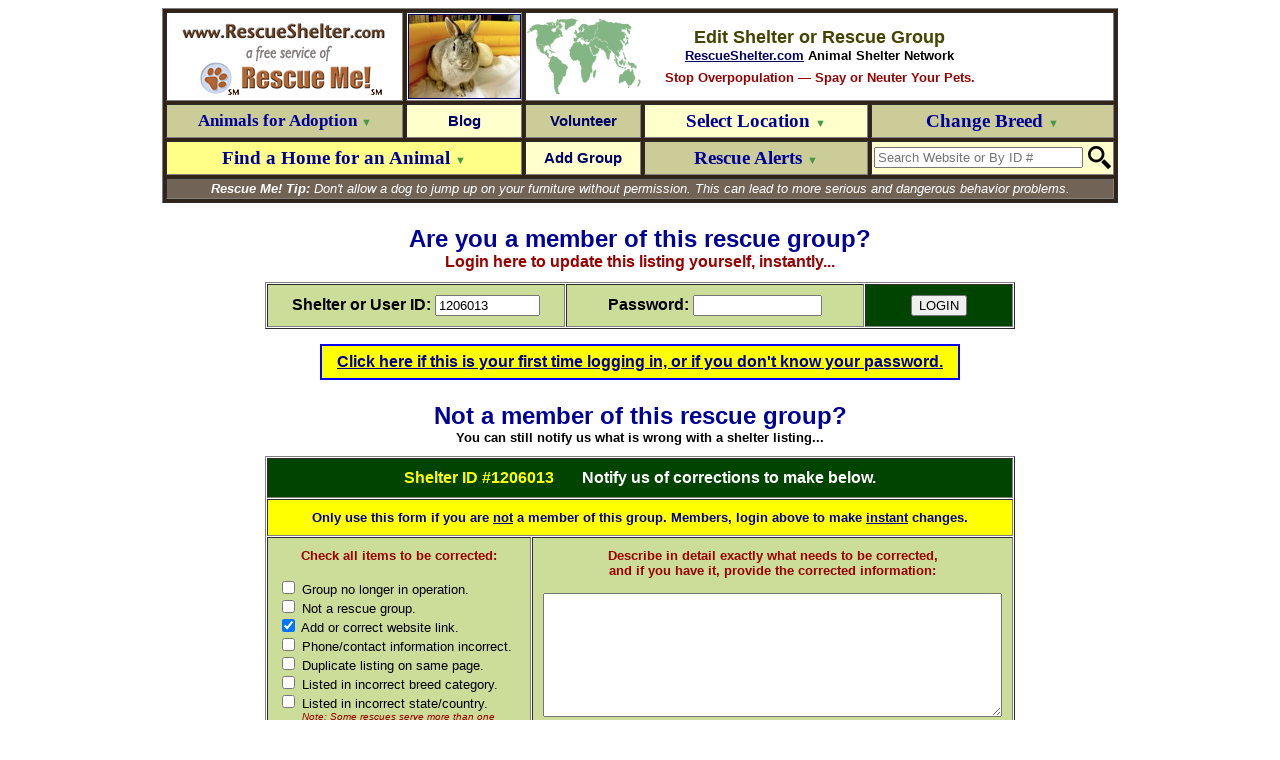

--- FILE ---
content_type: text/html; charset=utf-8
request_url: https://www.google.com/recaptcha/api2/aframe
body_size: 266
content:
<!DOCTYPE HTML><html><head><meta http-equiv="content-type" content="text/html; charset=UTF-8"></head><body><script nonce="fOYa215ISuoZ0YRz_Tg1CA">/** Anti-fraud and anti-abuse applications only. See google.com/recaptcha */ try{var clients={'sodar':'https://pagead2.googlesyndication.com/pagead/sodar?'};window.addEventListener("message",function(a){try{if(a.source===window.parent){var b=JSON.parse(a.data);var c=clients[b['id']];if(c){var d=document.createElement('img');d.src=c+b['params']+'&rc='+(localStorage.getItem("rc::a")?sessionStorage.getItem("rc::b"):"");window.document.body.appendChild(d);sessionStorage.setItem("rc::e",parseInt(sessionStorage.getItem("rc::e")||0)+1);localStorage.setItem("rc::h",'1765923432235');}}}catch(b){}});window.parent.postMessage("_grecaptcha_ready", "*");}catch(b){}</script></body></html>